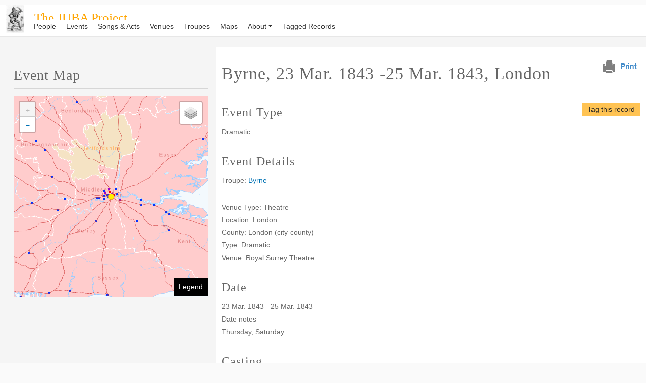

--- FILE ---
content_type: text/html; charset=UTF-8
request_url: https://library2.utm.utoronto.ca/otra/minstrels/content/byrne-23-mar-1843-25-mar-1843-london
body_size: 8838
content:
<!DOCTYPE html>
<html lang="en" dir="ltr" style="--bs-primary:#000000;--bb-primary-dark:#000000;--bb-primary-light:#fff;--bs-primary-rgb:0, 0, 0;--bs-secondary:#E5E5E5;--bb-secondary-dark:#c3c3c3;--bs-secondary-rgb:229, 229, 229;--bs-link-color:#000000;--bs-link-hover-color:#000000;--bs-body-color:gray-800;--bs-body-bg:white;--bb-h1-color:base;--bb-h2-color:primary;--bb-h3-color:primary;">
  <head>
    <meta charset="utf-8" />
<link rel="canonical" href="https://library2.utm.utoronto.ca/otra/minstrels/content/byrne-23-mar-1843-25-mar-1843-london" />
<meta name="Generator" content="Drupal 10 (https://www.drupal.org)" />
<meta name="MobileOptimized" content="width" />
<meta name="HandheldFriendly" content="true" />
<meta name="viewport" content="width=device-width, initial-scale=1, shrink-to-fit=no" />
<meta http-equiv="x-ua-compatible" content="ie=edge" />
<link rel="icon" href="/otra/minstrels/themes/custom/otra_barrio/juba-logo.jpeg" type="image/jpeg" />

    <title>Byrne, 23 Mar. 1843 -25 Mar. 1843, London | The JUBA Project</title>
    <link rel="stylesheet" media="all" href="/otra/minstrels/core/misc/components/progress.module.css?soqxlh" />
<link rel="stylesheet" media="all" href="/otra/minstrels/core/misc/components/ajax-progress.module.css?soqxlh" />
<link rel="stylesheet" media="all" href="/otra/minstrels/core/modules/system/css/components/align.module.css?soqxlh" />
<link rel="stylesheet" media="all" href="/otra/minstrels/core/modules/system/css/components/fieldgroup.module.css?soqxlh" />
<link rel="stylesheet" media="all" href="/otra/minstrels/core/modules/system/css/components/container-inline.module.css?soqxlh" />
<link rel="stylesheet" media="all" href="/otra/minstrels/core/modules/system/css/components/clearfix.module.css?soqxlh" />
<link rel="stylesheet" media="all" href="/otra/minstrels/core/modules/system/css/components/details.module.css?soqxlh" />
<link rel="stylesheet" media="all" href="/otra/minstrels/core/modules/system/css/components/hidden.module.css?soqxlh" />
<link rel="stylesheet" media="all" href="/otra/minstrels/core/modules/system/css/components/item-list.module.css?soqxlh" />
<link rel="stylesheet" media="all" href="/otra/minstrels/core/modules/system/css/components/js.module.css?soqxlh" />
<link rel="stylesheet" media="all" href="/otra/minstrels/core/modules/system/css/components/nowrap.module.css?soqxlh" />
<link rel="stylesheet" media="all" href="/otra/minstrels/core/modules/system/css/components/position-container.module.css?soqxlh" />
<link rel="stylesheet" media="all" href="/otra/minstrels/core/modules/system/css/components/reset-appearance.module.css?soqxlh" />
<link rel="stylesheet" media="all" href="/otra/minstrels/core/modules/system/css/components/resize.module.css?soqxlh" />
<link rel="stylesheet" media="all" href="/otra/minstrels/core/modules/system/css/components/system-status-counter.css?soqxlh" />
<link rel="stylesheet" media="all" href="/otra/minstrels/core/modules/system/css/components/system-status-report-counters.css?soqxlh" />
<link rel="stylesheet" media="all" href="/otra/minstrels/core/modules/system/css/components/system-status-report-general-info.css?soqxlh" />
<link rel="stylesheet" media="all" href="/otra/minstrels/core/modules/system/css/components/tablesort.module.css?soqxlh" />
<link rel="stylesheet" media="all" href="/otra/minstrels/core/../themes/contrib/bootstrap_barrio/components/menu_main/menu_main.css?soqxlh" />
<link rel="stylesheet" media="all" href="/otra/minstrels/modules/contrib/leaflet/css/leaflet_general.css?soqxlh" />
<link rel="stylesheet" media="all" href="/otra/minstrels/modules/contrib/leaflet/js/leaflet/dist/leaflet.css?soqxlh" />
<link rel="stylesheet" media="all" href="/otra/minstrels/core/modules/views/css/views.module.css?soqxlh" />
<link rel="stylesheet" media="all" href="/otra/minstrels/modules/contrib/flag/css/flag-link.css?soqxlh" />
<link rel="stylesheet" media="all" href="/otra/minstrels/modules/contrib/flag/css/flag-link-ajax.css?soqxlh" />
<link rel="stylesheet" media="all" href="/otra/minstrels/core/modules/layout_discovery/layouts/onecol/onecol.css?soqxlh" />
<link rel="stylesheet" media="all" href="/otra/minstrels/modules/contrib/msl/css/style.css?soqxlh" />
<link rel="stylesheet" media="all" href="/otra/minstrels/themes/custom/otra_barrio/css/otra-map.css?33e2ww=&amp;soqxlh" />
<link rel="stylesheet" media="all" href="/otra/minstrels/themes/contrib/bootstrap_barrio/css/components/variables.css?soqxlh" />
<link rel="stylesheet" media="all" href="/otra/minstrels/themes/custom/otra_barrio/css/style.css?dww33kjkkju=&amp;soqxlh" />
<link rel="stylesheet" media="all" href="/otra/minstrels/themes/contrib/bootstrap_barrio/css/components/user.css?soqxlh" />
<link rel="stylesheet" media="all" href="/otra/minstrels/themes/contrib/bootstrap_barrio/css/components/progress.css?soqxlh" />
<link rel="stylesheet" media="all" href="/otra/minstrels/themes/contrib/bootstrap_barrio/css/components/node.css?soqxlh" />
<link rel="stylesheet" media="all" href="//use.fontawesome.com/releases/v5.13.0/css/all.css" />
<link rel="stylesheet" media="all" href="/otra/minstrels/themes/contrib/bootstrap_barrio/css/components/affix.css?soqxlh" />
<link rel="stylesheet" media="all" href="/otra/minstrels/themes/contrib/bootstrap_barrio/css/components/book.css?soqxlh" />
<link rel="stylesheet" media="all" href="/otra/minstrels/themes/contrib/bootstrap_barrio/css/components/contextual.css?soqxlh" />
<link rel="stylesheet" media="all" href="/otra/minstrels/themes/contrib/bootstrap_barrio/css/components/feed-icon.css?soqxlh" />
<link rel="stylesheet" media="all" href="/otra/minstrels/themes/contrib/bootstrap_barrio/css/components/field.css?soqxlh" />
<link rel="stylesheet" media="all" href="/otra/minstrels/themes/contrib/bootstrap_barrio/css/components/header.css?soqxlh" />
<link rel="stylesheet" media="all" href="/otra/minstrels/themes/contrib/bootstrap_barrio/css/components/help.css?soqxlh" />
<link rel="stylesheet" media="all" href="/otra/minstrels/themes/contrib/bootstrap_barrio/css/components/icons.css?soqxlh" />
<link rel="stylesheet" media="all" href="/otra/minstrels/themes/contrib/bootstrap_barrio/css/components/image-button.css?soqxlh" />
<link rel="stylesheet" media="all" href="/otra/minstrels/themes/contrib/bootstrap_barrio/css/components/item-list.css?soqxlh" />
<link rel="stylesheet" media="all" href="/otra/minstrels/themes/contrib/bootstrap_barrio/css/components/list-group.css?soqxlh" />
<link rel="stylesheet" media="all" href="/otra/minstrels/themes/contrib/bootstrap_barrio/css/components/media.css?soqxlh" />
<link rel="stylesheet" media="all" href="/otra/minstrels/themes/contrib/bootstrap_barrio/css/components/page.css?soqxlh" />
<link rel="stylesheet" media="all" href="/otra/minstrels/themes/contrib/bootstrap_barrio/css/components/search-form.css?soqxlh" />
<link rel="stylesheet" media="all" href="/otra/minstrels/themes/contrib/bootstrap_barrio/css/components/shortcut.css?soqxlh" />
<link rel="stylesheet" media="all" href="/otra/minstrels/themes/contrib/bootstrap_barrio/css/components/sidebar.css?soqxlh" />
<link rel="stylesheet" media="all" href="/otra/minstrels/themes/contrib/bootstrap_barrio/css/components/site-footer.css?soqxlh" />
<link rel="stylesheet" media="all" href="/otra/minstrels/themes/contrib/bootstrap_barrio/css/components/skip-link.css?soqxlh" />
<link rel="stylesheet" media="all" href="/otra/minstrels/themes/contrib/bootstrap_barrio/css/components/table.css?soqxlh" />
<link rel="stylesheet" media="all" href="/otra/minstrels/themes/contrib/bootstrap_barrio/css/components/tabledrag.css?soqxlh" />
<link rel="stylesheet" media="all" href="/otra/minstrels/themes/contrib/bootstrap_barrio/css/components/tableselect.css?soqxlh" />
<link rel="stylesheet" media="all" href="/otra/minstrels/themes/contrib/bootstrap_barrio/css/components/tablesort-indicator.css?soqxlh" />
<link rel="stylesheet" media="all" href="/otra/minstrels/themes/contrib/bootstrap_barrio/css/components/ui.widget.css?soqxlh" />
<link rel="stylesheet" media="all" href="/otra/minstrels/themes/contrib/bootstrap_barrio/css/components/tabs.css?soqxlh" />
<link rel="stylesheet" media="all" href="/otra/minstrels/themes/contrib/bootstrap_barrio/css/components/toolbar.css?soqxlh" />
<link rel="stylesheet" media="all" href="/otra/minstrels/themes/contrib/bootstrap_barrio/css/components/vertical-tabs.css?soqxlh" />
<link rel="stylesheet" media="all" href="/otra/minstrels/themes/contrib/bootstrap_barrio/css/components/views.css?soqxlh" />
<link rel="stylesheet" media="all" href="/otra/minstrels/themes/contrib/bootstrap_barrio/css/components/webform.css?soqxlh" />
<link rel="stylesheet" media="all" href="/otra/minstrels/themes/contrib/bootstrap_barrio/css/components/ui-dialog.css?soqxlh" />
<link rel="stylesheet" media="all" href="/otra/minstrels/themes/contrib/bootstrap_barrio/css/components/img-fluid.css?soqxlh" />
<link rel="stylesheet" media="all" href="/otra/minstrels/themes/contrib/bootstrap_barrio/css/components/sidebar-collapse.css?soqxlh" />
<link rel="stylesheet" media="all" href="//cdn.jsdelivr.net/npm/bootstrap@5.2.0/dist/css/bootstrap.min.css" />
<link rel="stylesheet" media="all" href="/otra/minstrels/themes/custom/otra_barrio/css/colors.css?soqxlh" />
<link rel="stylesheet" media="all" href="/otra/minstrels/themes/custom/otra_barrio/css/img-hover.css?soqxlh" />
<link rel="stylesheet" media="all" href="/otra/minstrels/themes/custom/otra_barrio/css/otra-main.css?soqxlh" />
<link rel="stylesheet" media="all" href="/otra/minstrels/themes/contrib/bootstrap_barrio/css/colors/colors.css?soqxlh" />
<link rel="stylesheet" media="print" href="/otra/minstrels/themes/contrib/bootstrap_barrio/css/print.css?soqxlh" />
<link rel="stylesheet" media="all" href="/otra/minstrels/themes/contrib/bootstrap_barrio/css/components/navigation.css?soqxlh" />
<link rel="stylesheet" media="all" href="/otra/minstrels/sites/library2.utm.utoronto.ca.otra.minstrels/files/asset_injector/css/sitename-905dd9705693b439758f700c6c851dc4.css?soqxlh" />

    <script type="application/json" data-drupal-selector="drupal-settings-json">{"path":{"baseUrl":"\/otra\/minstrels\/","pathPrefix":"","currentPath":"node\/489567","currentPathIsAdmin":false,"isFront":false,"currentLanguage":"en"},"pluralDelimiter":"\u0003","suppressDeprecationErrors":true,"ajaxPageState":{"libraries":"[base64]","theme":"otra_barrio","theme_token":null},"ajaxTrustedUrl":[],"gtag":{"tagId":"G-T01FQBDHHR","consentMode":true,"otherIds":[""],"events":[],"additionalConfigInfo":[]},"colorbox":{"opacity":"0.85","current":"{current} of {total}","previous":"\u00ab Prev","next":"Next \u00bb","close":"Close","maxWidth":"98%","maxHeight":"98%","fixed":true,"mobiledetect":true,"mobiledevicewidth":"480px"},"views":{"ajax_path":"\/otra\/minstrels\/views\/ajax","ajaxViews":{"views_dom_id:f42980d723c39b3c6a34941798008544c9ea2a33de8091756367d3ebe9b509d4":{"view_name":"bibliography_all","view_display_id":"block_5","view_args":"489567","view_path":"\/node\/489567","view_base_path":"bibliography\/all","view_dom_id":"f42980d723c39b3c6a34941798008544c9ea2a33de8091756367d3ebe9b509d4","pager_element":0},"views_dom_id:53306c5d232c5e9dd77833889897ad064d4796a3d5cdeb2c4ed4f14f4daa03d2":{"view_name":"event_list","view_display_id":"block_6","view_args":"489567","view_path":"\/node\/489567","view_base_path":"event-list","view_dom_id":"53306c5d232c5e9dd77833889897ad064d4796a3d5cdeb2c4ed4f14f4daa03d2","pager_element":0},"views_dom_id:8bf47e3db72966b4e24f2de80d0008ffdde3830ff8b4b395fa1ea587dd77b1b7":{"view_name":"event_list","view_display_id":"block_4","view_args":"489567","view_path":"\/node\/489567","view_base_path":"event-list","view_dom_id":"8bf47e3db72966b4e24f2de80d0008ffdde3830ff8b4b395fa1ea587dd77b1b7","pager_element":0},"views_dom_id:6e3d9e45321835c9c80bdbacf4258124ab615ffa2bca96bdb27a3aafdf1d69bb":{"view_name":"event_list","view_display_id":"block_5","view_args":"489567","view_path":"\/node\/489567","view_base_path":"event-list","view_dom_id":"6e3d9e45321835c9c80bdbacf4258124ab615ffa2bca96bdb27a3aafdf1d69bb","pager_element":0},"views_dom_id:7c4284959c10fbc932f6c4351881630a0cd8ef7bf8f20747a0d3c90c8f397656":{"view_name":"event_list","view_display_id":"block_2","view_args":"489567","view_path":"\/node\/489567","view_base_path":"event-list","view_dom_id":"7c4284959c10fbc932f6c4351881630a0cd8ef7bf8f20747a0d3c90c8f397656","pager_element":0},"views_dom_id:de797cb5ef4800c2eca2608808059e386d8f075dc44c2fb08096b172cee12cdc":{"view_name":"event_list","view_display_id":"block_1","view_args":"489567","view_path":"\/node\/489567","view_base_path":"event-list","view_dom_id":"de797cb5ef4800c2eca2608808059e386d8f075dc44c2fb08096b172cee12cdc","pager_element":0},"views_dom_id:2f84630bdf47b587e9963be3e5b23b174d658f498dac04f4503d337750ec6f03":{"view_name":"event_list","view_display_id":"block_3","view_args":"489567","view_path":"\/node\/489567","view_base_path":"event-list","view_dom_id":"2f84630bdf47b587e9963be3e5b23b174d658f498dac04f4503d337750ec6f03","pager_element":0}}},"leaflet":{"leaflet-map-view-event-list-block-3--2":{"mapid":"leaflet-map-view-event-list-block-3--2","map":{"label":"FIlm Map","description":"","settings":{"dragging":true,"touchZoom":true,"scrollWheelZoom":true,"doubleClickZoom":true,"zoomControl":true,"attributionControl":false,"trackResize":true,"fadeAnimation":true,"zoomAnimation":true,"closePopupOnClick":true,"layerControl":true,"map_position_force":false,"zoom":4,"zoomFiner":0,"minZoom":0,"maxZoom":8,"zoomControlPosition":"topleft","center":{"lat":56.121060430261,"lon":-2.197265646166},"path":"{\u0022color\u0022:\u0022#3388ff\u0022,\u0022opacity\u0022:\u00221.0\u0022,\u0022stroke\u0022:true,\u0022weight\u0022:3,\u0022fill\u0022:\u0022depends\u0022,\u0022fillColor\u0022:\u0022*\u0022,\u0022fillOpacity\u0022:\u00220.2\u0022,\u0022radius\u0022:\u00226\u0022}","leaflet_markercluster":{"control":false,"options":"{\u0022spiderfyOnMaxZoom\u0022:true,\u0022showCoverageOnHover\u0022:true,\u0022removeOutsideVisibleBounds\u0022:false}","excluded":"0","include_path":false},"fullscreen":{"control":false,"options":"{\u0022position\u0022:\u0022topleft\u0022,\u0022pseudoFullscreen\u0022:false}"},"gestureHandling":false,"reset_map":{"control":false,"options":"{\u0022position\u0022:\u0022topleft\u0022,\u0022title\u0022:\u0022Reset View\u0022}"},"map_scale":{"control":false,"options":"{\u0022position\u0022:\u0022bottomright\u0022,\u0022maxWidth\u0022:100,\u0022metric\u0022:true,\u0022imperial\u0022:false,\u0022updateWhenIdle\u0022:false}"},"locate":{"control":false,"options":"{\u0022position\u0022:\u0022topright\u0022,\u0022setView\u0022:\u0022untilPanOrZoom\u0022,\u0022returnToPrevBounds\u0022:true,\u0022keepCurrentZoomLevel\u0022:true,\u0022strings\u0022:{\u0022title\u0022:\u0022Locate my position\u0022}}","automatic":false},"fitbounds_options":"{\u0022padding\u0022:[0,0]}","geocoder":{"control":false,"settings":{"autocomplete":{"placeholder":"Search Address","title":"Search an Address on the Map"},"position":"topright","input_size":20,"providers":[],"min_terms":4,"delay":800,"zoom":16,"popup":false,"options":""}},"map_lazy_load":{"lazy_load":false}},"layers":{"Minstrels coverage by county":{"urlTemplate":"https:\/\/library2.utm.utoronto.ca\/tileserver\/JUBA_gis_counties_base\/{z}\/{x}\/{y}.png","options":{"urlTemplate":"https:\/\/library2.utm.utoronto.ca\/tileserver\/JUBA_gis_counties_base\/{z}\/{x}\/{y}.png","attribution":"","minZoom":6,"maxZoom":15,"opacity":1,"subdomains":"","errorTileUrl":"","zoomOffset":0,"tms":false,"zoomReverse":false,"detectRetina":true,"layer_type":"base"},"type":"tilelayer","layer_type":"base"},"Relief map":{"urlTemplate":"https:\/\/library2.utm.utoronto.ca\/tileserver\/REED_gis_relief\/{z}\/{x}\/{y}.png","options":{"urlTemplate":"https:\/\/library2.utm.utoronto.ca\/tileserver\/REED_gis_relief\/{z}\/{x}\/{y}.png","attribution":"","minZoom":0,"maxZoom":18,"opacity":1,"subdomains":"","errorTileUrl":"","zoomOffset":0,"tms":false,"zoomReverse":false,"detectRetina":false,"layer_type":"base"},"type":"tilelayer","layer_type":"base"},"OpenStreetMap (Mapnik)":{"urlTemplate":"\/\/{s}.tile.openstreetmap.org\/{z}\/{x}\/{y}.png","options":{"maxZoom":19,"attribution":"\u0026copy; \u003Ca href=\u0022https:\/\/www.openstreetmap.org\/copyright\u0022 rel=\u0022noopener noreferrer\u0022\u003EOpenStreetMap\u003C\/a\u003E contributors"}},"All venues":{"urlTemplate":"https:\/\/library2.utm.utoronto.ca\/tileserver\/JUBA_gis_pcode123\/{z}\/{x}\/{y}.png","options":{"urlTemplate":"https:\/\/library2.utm.utoronto.ca\/tileserver\/JUBA_gis_pcode123\/{z}\/{x}\/{y}.png","attribution":"","minZoom":0,"maxZoom":18,"opacity":1,"subdomains":"","errorTileUrl":"","zoomOffset":0,"tms":false,"zoomReverse":false,"detectRetina":false,"layer_type":"overlay"},"type":"tilelayer","layer_type":"overlay","layer_hidden":false},"Main travel routes ca 1850":{"urlTemplate":"https:\/\/library2.utm.utoronto.ca\/tileserver\/JUBA_gis_roads\/{z}\/{x}\/{y}.png","options":{"urlTemplate":"https:\/\/library2.utm.utoronto.ca\/tileserver\/JUBA_gis_roads\/{z}\/{x}\/{y}.png","attribution":"","minZoom":0,"maxZoom":18,"opacity":1,"subdomains":"","errorTileUrl":"","zoomOffset":0,"tms":false,"zoomReverse":false,"detectRetina":false,"layer_type":"overlay"},"type":"tilelayer","layer_type":"overlay","layer_hidden":false},"JUBA_gis_pcode456":{"urlTemplate":"https:\/\/library2.utm.utoronto.ca\/tileserver\/JUBA_gis_pcode456\/{z}\/{x}\/{y}.png","options":{"urlTemplate":"https:\/\/library2.utm.utoronto.ca\/tileserver\/JUBA_gis_pcode456\/{z}\/{x}\/{y}.png","attribution":"","minZoom":0,"maxZoom":18,"opacity":1,"subdomains":"","errorTileUrl":"","zoomOffset":0,"tms":false,"zoomReverse":false,"detectRetina":false,"layer_type":"overlay"},"type":"tilelayer","layer_type":"overlay","layer_hidden":false}},"leaflet_layers":true,"id":"leaflet-map-view-event-list-block-3--2","geofield_cardinality":-1},"features":[{"type":"point","lat":51.498898995743,"lon":-0.10514298723962,"entity_id":"489567","weight":0,"popup":{"value":"Byrne, 23 Mar. 1843 -25 Mar. 1843, London","options":"{\u0022maxWidth\u0022:\u0022300\u0022,\u0022minWidth\u0022:\u002250\u0022,\u0022autoPan\u0022:true}"},"icon":{"iconType":"circle_marker","iconUrl":"","shadowUrl":"","className":"","iconSize":{"x":"","y":""},"iconAnchor":{"x":"","y":""},"shadowSize":{"x":"","y":""},"shadowAnchor":{"x":"","y":""},"popupAnchor":{"x":"","y":""},"html":"\u003Cdiv\u003E\u003C\/div\u003E","html_class":"leaflet-map-divicon","circle_marker_options":"{\u0022radius\u0022:6,\u0022color\u0022:\u0022#DC853D\u0022,\u0022fillColor\u0022:\u0022#FFF100\u0022,\u0022fillOpacity\u0022:1,\u0022stroke\u0022:true,\u0022weight\u0022:1,\u0022interactive\u0022:true}"}}]}},"user":{"uid":0,"permissionsHash":"9f14a48ead4791afbcf920f81066df787b119d0ad4c82de0f2a5a71e40d347aa"}}</script>
<script src="/otra/minstrels/core/misc/drupalSettingsLoader.js?v=10.4.0"></script>
<script src="/otra/minstrels/modules/contrib/google_tag/js/gtag.js?soqxlh"></script>

  </head>
  <body class="layout-one-sidebar layout-sidebar-first page-node-489567 minstrels node hello path-node node--type-event">
    <a href="#main-content" class="visually-hidden-focusable">
      Skip to main content
    </a>
    
      <div class="dialog-off-canvas-main-canvas" data-off-canvas-main-canvas>
    
<div id="page-wrapper">
  <div id="page">
    <header id="header" class="header" role="banner" aria-label="Site header">
                               
                         <div class="container-fluid">
                 

  <div id="logo_area" class="justify-content-center">
  <div id="logo_img_area">
    <a href="/otra/minstrels/" title="Home"><img src="/otra/minstrels/themes/custom/otra_barrio/juba-logo.jpeg" alt="Home" class="img-fluid d-inline-block align-top" /></a>
    </div>

  <div id="name_slogan">
  <h1 id="site-name">
  <a href="/otra/minstrels/" title="Home">

  The JUBA Project
  </a>

      <div class="align-top site-name-slogan">
  Early Blackface Minstrelsy in Britain 1842-1852
  </div>
    </h1>
  </div>
  </div>





             </div>
              <div class="container-fluid container-nav">
                          
            <nav class="navbar bg-light navbar-expand-sm" id="navbar-main">

            

                              <button class="navbar-toggler collapsed" type="button" data-bs-toggle="collapse" data-bs-target="#CollapsingNavbar" aria-controls="CollapsingNavbar" aria-expanded="false" aria-label="Toggle navigation"><span class="navbar-toggler-icon"></span></button>
              <!--  <div class="collapse navbar-collapse justify-content-end" id="CollapsingNavbar">-->

                               <div class="collapse navbar-collapse justify-content-start" id="CollapsingNavbar">
               
                   
                                      <nav role="navigation" aria-labelledby="navbar-top-menu" id="navbar-top" class="nav navbar navbar-expand-lg navbar-lightbg- block block-menu navigation menu--main">
            
  <h2 class="visually-hidden" id="navbar-top-menu">Main navigation</h2>
  

        
              <ul class="clearfix nav navbar-nav" data-component-id="bootstrap_barrio:menu_main">
                    <li class="nav-item">
                          <a href="/otra/minstrels/patrons-list" class="nav-link nav-link--otra-minstrels-patrons-list" data-drupal-link-system-path="patrons-list">People</a>
              </li>
                <li class="nav-item">
                          <a href="/otra/minstrels/event-list" class="nav-link nav-link--otra-minstrels-event-list" data-drupal-link-system-path="event-list">Events</a>
              </li>
                <li class="nav-item">
                          <a href="/otra/minstrels/songs-acts" class="nav-link nav-link--otra-minstrels-songs-acts" data-drupal-link-system-path="songs-acts">Songs &amp; Acts</a>
              </li>
                <li class="nav-item">
                          <a href="/otra/minstrels/venue-list" class="nav-link nav-link--otra-minstrels-venue-list" data-drupal-link-system-path="venue-list">Venues</a>
              </li>
                <li class="nav-item">
                          <a href="/otra/minstrels/troupe-list" class="nav-link nav-link--otra-minstrels-troupe-list" data-drupal-link-system-path="troupe-list">Troupes</a>
              </li>
                <li class="nav-item">
                          <a href="/otra/minstrels/content/maps" class="nav-link nav-link--otra-minstrels-content-maps" data-drupal-link-system-path="node/485690">Maps</a>
              </li>
                <li class="nav-item menu-item--expanded dropdown">
                          <a href="/otra/minstrels/content/about" class="nav-link dropdown-toggle nav-link--otra-minstrels-content-about" data-bs-toggle="dropdown" aria-expanded="false" aria-haspopup="true" data-drupal-link-system-path="node/243673">About</a>
                        <ul class="dropdown-menu">
                    <li class="dropdown-item menu-item--expanded dropdown">
                          <a href="https://library2.utm.utoronto.ca/otra" class="dropdown-toggle nav-link-https--library2utmutorontoca-otra" data-bs-toggle="dropdown" aria-expanded="false" aria-haspopup="true">OTRA</a>
                        <ul class="dropdown-menu">
                    <li class="dropdown-item">
                          <a href="https://library2.utm.utoronto.ca/otra/usfilmcanada" class="nav-link-https--library2utmutorontoca-otra-usfilmcanada">American Popular Film in Canada</a>
              </li>
                <li class="dropdown-item">
                          <a href="https://library2.utm.utoronto.ca/otra/canadawest" class="nav-link-https--library2utmutorontoca-otra-canadawest">Canada West: Fringes of Show Business</a>
              </li>
                <li class="dropdown-item">
                          <a href="https://library2.utm.utoronto.ca/otra/reed" class="nav-link-https--library2utmutorontoca-otra-reed">REED Patrons and Performances</a>
              </li>
                <li class="dropdown-item">
                          <a href="https://library2.utm.utoronto.ca/otra/minstrels" class="nav-link-https--library2utmutorontoca-otra-minstrels">The JUBA Project</a>
              </li>
        </ul>
  
              </li>
                <li class="dropdown-item">
                          <a href="/otra/minstrels/content/about" class="nav-link--otra-minstrels-content-about" data-drupal-link-system-path="node/243673">About</a>
              </li>
                <li class="dropdown-item">
                          <a href="/otra/minstrels/content/bibliography" class="nav-link--otra-minstrels-content-bibliography" data-drupal-link-system-path="node/485692">Bibliography</a>
              </li>
                <li class="dropdown-item">
                          <a href="/otra/minstrels/content/sources-evidence" class="nav-link--otra-minstrels-content-sources-evidence" data-drupal-link-system-path="node/244951">Sources of Evidence</a>
              </li>
                <li class="dropdown-item">
                          <a href="/otra/minstrels/content/present-data-coverage" class="nav-link--otra-minstrels-content-present-data-coverage" data-drupal-link-system-path="node/244952">Present Data Coverage</a>
              </li>
                <li class="dropdown-item">
                          <a href="/otra/minstrels/content/development-team" class="nav-link--otra-minstrels-content-development-team" data-drupal-link-system-path="node/244953">Development Team</a>
              </li>
                <li class="dropdown-item">
                          <a href="/otra/minstrels/content/credits-and-sponsors" class="nav-link--otra-minstrels-content-credits-and-sponsors" data-drupal-link-system-path="node/246350">Credits and Sponsors</a>
              </li>
        </ul>
  
              </li>
                <li class="nav-item">
                          <a href="/otra/minstrels/tagged-records" class="nav-link nav-link--otra-minstrels-tagged-records" data-drupal-link-system-path="tagged-records">Tagged Records</a>
              </li>
        </ul>
  



  </nav>


                                                    </div>
                                            <button class="navbar-toggler navbar-toggler-left collapsed" type="button" data-bs-toggle="collapse" data-bs-target="#CollapsingLeft" aria-controls="CollapsingLeft" aria-expanded="false" aria-label="Toggle navigation"></button>
                          </div>
          </nav>
                  </header>
            <div id="main-wrapper" class="layout-main-wrapper clearfix">
              <div id="main" class="container-fluid">
          
          <div class="row row-offcanvas row-offcanvas-left clearfix">
              <main class="main-content col order-last sidebar-offcanvas" id="content" role="main">
                <section class="section">
                <div class="align-items-end print" style="float:right;"><img src="/otra/sites/default/files/print.png" style="padding:5px;"/><span class="print-btn"><button data-print-element-id="block-bootstrap-reed-system-main">Print</button>
</span></div>
                  <a href="#main-content" id="main-content" tabindex="-1"></a>
                    <div data-drupal-messages-fallback class="hidden"></div>
<div id="block-otra-barrio-page-title" class="block block-core block-page-title-block">
  
    
      <div class="content">
      
  <h1 class="title"><span class="field field--name-title field--type-string field--label-hidden">Byrne, 23 Mar. 1843 -25 Mar. 1843, London</span>
</h1>


    </div>
  </div>
<div id="block-bootstrap-minstrel-system-main" class="block block-system block-system-main-block">
  
    
      <div class="content">
      

<article data-history-node-id="489567" class="node node--type-event node--view-mode-full clearfix">
  <header>
    
        
      </header>
  <div class="node__content clearfix">
      <div class="layout layout--onecol">
    <div  class="layout__region layout__region--content">
      <div class="block block-layout-builder block-extra-field-blocknodeeventflag-tag">
  
    
      <div class="content">
      <div class="flag flag-tag js-flag-tag-489567 action-flag"><a title="" href="/otra/minstrels/flag/flag/tag/489567?destination=/otra/minstrels/content/byrne-23-mar-1843-25-mar-1843-london&amp;token=SYQD_a07aWf2uolr0gp3y0s6ZqVayX7f8oIjZBdYf5U" class="use-ajax" rel="nofollow">Tag this record</a></div>
    </div>
  </div>
<div class="block block-layout-builder block-field-blocknodeeventfield-event-type-taxonomy">
  
      <h2>Event Type</h2>
    
      <div class="content">
      
      <div class="field field--name-field-event-type-taxonomy field--type-entity-reference field--label-hidden field__items">
              <div class="field__item">Dramatic</div>
          </div>
  
    </div>
  </div>
<div class="views-element-container block block-views block-views-blockevent-list-block-1">
  
      <h2>Event Details</h2>
    
      <div class="content">
      <div><div class="view view-event-list view-id-event_list view-display-id-block_1 js-view-dom-id-de797cb5ef4800c2eca2608808059e386d8f075dc44c2fb08096b172cee12cdc">
  
    
      
      <div class="view-content row">
          <div class="views-row">
    <div class="views-field views-field-title"><span class="views-label views-label-title">Troupe: </span><span class="field-content"><a href="/otra/minstrels/content/byrne-0" hreflang="und">Byrne</a></span></div>
  </div>

    </div>
  
          </div>
</div>

    </div>
  </div>
<div class="views-element-container block block-views block-views-blockevent-list-block-2">
  
    
      <div class="content">
      <div><div class="view view-event-list view-id-event_list view-display-id-block_2 js-view-dom-id-7c4284959c10fbc932f6c4351881630a0cd8ef7bf8f20747a0d3c90c8f397656">
  
    
      
      <div class="view-content row">
          <div class="views-row">
    <span class="views-field views-field-field-auspices"><span class="views-label views-label-field-auspices">Venue Type: </span><span class="field-content">Theatre</span></span><br /><span class="views-field views-field-field-region"><span class="views-label views-label-field-region">Location: </span><span class="field-content">London</span></span><br /><span class="views-field views-field-field-county"><span class="views-label views-label-field-county">County: </span><span class="field-content">London (city-county)</span></span><br /><span class="views-field views-field-field-event-type-taxonomy"><span class="views-label views-label-field-event-type-taxonomy">Type: </span><span class="field-content">Dramatic</span></span><br /><span class="views-field views-field-field-venuelist"><span class="views-label views-label-field-venuelist">Venue: </span><span class="field-content">Royal Surrey Theatre</span></span>
  </div>

    </div>
  
          </div>
</div>

    </div>
  </div>
<div class="views-element-container block block-views block-views-blockevent-list-block-5">
  
      <h2>Date</h2>
    
      <div class="content">
      <div><div class="view view-event-list view-id-event_list view-display-id-block_5 js-view-dom-id-6e3d9e45321835c9c80bdbacf4258124ab615ffa2bca96bdb27a3aafdf1d69bb">
  
    
      
      <div class="view-content row">
          <div class="views-row">
    <div class="views-field views-field-nothing"><span class="field-content"><time datetime="1843-03-23T12:00:00Z" class="datetime">23 Mar. 1843</time>
 - <time datetime="1843-03-25T12:00:00Z" class="datetime">25 Mar. 1843</time>
</span></div><div class="views-field views-field-field-event-date-memo"><span class="views-label views-label-field-event-date-memo">Date notes</span><div class="field-content">Thursday, Saturday<br />
		</div></div>
  </div>

    </div>
  
      
          </div>
</div>

    </div>
  </div>
<div class="views-element-container block block-views block-views-blockevent-list-block-4">
  
      <h2>Casting</h2>
    
      <div class="content">
      <div><div class="view view-event-list view-id-event_list view-display-id-block_4 js-view-dom-id-8bf47e3db72966b4e24f2de80d0008ffdde3830ff8b4b395fa1ea587dd77b1b7">
  
    
      
      <div class="view-content row">
          <div class="views-row">
    <div class="views-field views-field-nothing"><span class="field-content"><a href="/otra/minstrels/content/byrne-0" hreflang="und">Byrne</a></span></div>
  </div>

    </div>
  
          </div>
</div>

    </div>
  </div>
<div class="views-element-container block block-views block-views-blockevent-list-block-6">
  
      <h2>Event Program</h2>
    
      <div class="content">
      <div><div class="view view-event-list view-id-event_list view-display-id-block_6 js-view-dom-id-53306c5d232c5e9dd77833889897ad064d4796a3d5cdeb2c4ed4f14f4daa03d2">
  
    
      <div class="view-header">
      Displaying 1 - 2 of 2
    </div>
      
      <div class="view-content row">
      <table class="table cols-7">
        <thead>
      <tr>
                                                  <th id="view-field-itemtitle-table-column" class="views-field views-field-field-itemtitle" scope="col">Title</th>
                                                  <th class="views-field views-field-field-troupename" scope="col"></th>
                                                  <th class="views-field views-field-field-lastname" scope="col"></th>
                                                  <th id="view-nothing-table-column" class="views-field views-field-nothing" scope="col">Performed Person / Troupe</th>
                                                  <th id="view-field-item-notes-table-column" class="views-field views-field-field-item-notes" scope="col">Notes</th>
                                                  <th id="view-field-mode-of-performance-table-column" class="views-field views-field-field-mode-of-performance" scope="col">Type</th>
                                                  <th class="views-field views-field-edit-node" scope="col"></th>
              </tr>
          </thead>
    <tbody>
          <tr>
                                                                                                        <td headers="view-field-itemtitle-table-column" class="views-field views-field-field-itemtitle">Othello          </td>
                                                                                                        <td class="views-field views-field-field-troupename">          </td>
                                                                                                        <td class="views-field views-field-field-lastname">Byrne          </td>
                                                                                                        <td headers="view-nothing-table-column" class="views-field views-field-nothing">Byrne          </td>
                                                                                                        <td headers="view-field-item-notes-table-column" class="views-field views-field-field-item-notes"><br><b>Casting:</b>
<li>Othello - Mr. Byrne
<li>? - Mr. H. Hughes
<li>? - Mr. Hicks
<li>? - Mrs. R. Honner          </td>
                                                                                                        <td headers="view-field-mode-of-performance-table-column" class="views-field views-field-field-mode-of-performance">Play          </td>
                                                                                                        <td class="views-field views-field-edit-node">          </td>
              </tr>
            </tbody>
</table>

    </div>
  
      
          </div>
</div>

    </div>
  </div>
<div class="views-element-container block block-views block-views-blockbibliography-all-block-5">
  
      <h2>Bibliographic Sources<a id="bibliographic-source-patron"></a></h2>
    
      <div class="content">
      <div><div class="view view-bibliography-all view-id-bibliography_all view-display-id-block_5 js-view-dom-id-f42980d723c39b3c6a34941798008544c9ea2a33de8091756367d3ebe9b509d4">
  
    
      <div class="view-header">
      <p><a href="/otra/reed/bibliography-abbreviations">View a list of abbreviations.</a></p>

    </div>
      
      <div class="view-content row">
      <div class="item-list-2">
  
  <ul>

          <li><div class="views-field views-field-nothing"><span class="field-content">  <em>Era (London)</em>  March 19, 1843:  4:1.  </span></div><div class="views-field views-field-field-bibrecordlinknote"><div class="field-content"><div class="noteheading">Info in Record:</div><ul class="notes">  
<li>Performance Type:   
Dramatic
<li>Performers Listed: Mr. Byrne (Othello), Mr. H. Hughes, Mr. Hicks, Mrs. R. Honner. 
<li>Days & Times: "On Thursday and Saturday" 
<li>Venue Name: Davidge's Royal Surrey Theatre
<li>Other Acts on Bill: The Wet Nurse; "a new serio Ballet Pantomime, The Dog of Montargis" with Messrs. R. Honner, Harvey, Montgomery, Miss Fairbrother, Miss Sharpe. 
<li>Program Info: "Othello" 
<li>Other:
context,
ticket info,
other (surrounding events at venue)
</ul>
</div></div></li>
    
  </ul>

</div>

    </div>
  
          </div>
</div>

    </div>
  </div>

    </div>
  </div>

  </div>
</article>

    </div>
  </div>


                </section>
              </main>
                          <div class="sidebar_first sidebar col-md-4 order-first" id="sidebar_first">
                <aside class="section" role="complementary">
                    <div class="views-element-container block block-views block-views-blockevent-list-block-3" id="block-otra-barrio-views-block-event-list-block-3--2">
  
      <h2>Event Map</h2>
    
      <div class="content">
      <div><div class="view view-event-list view-id-event_list view-display-id-block_3 js-view-dom-id-2f84630bdf47b587e9963be3e5b23b174d658f498dac04f4503d337750ec6f03">
  
    
      
      <div class="view-content row">
      <div id="leaflet-map-view-event-list-block-3--2"  style="min-width: 150px; height: 400px"></div>

    </div>
  
            <div class="view-footer">
      <div id="mapLegend"><a class="legend">Legend</a><br>
<div id="popup" class="popupContainer"><img src="/otra/sites/default/files/legend-REED-patron-detail.png"></div>
</div>
<div id="layer_switcher"></div>

    </div>
    </div>
</div>

    </div>
  </div>


                </aside>
              </div>
                                  </div>
        </div>
          </div>
        <footer class="site-footer">
              <div class="container-fluid">
                                <div class="site-footer__bottom_">
                <section class="row region region-footer-fifth">
    <div id="block-otra-barrio-frontpageplaceholder" class="block-content-basic block block-block-content block-block-content1affbfd4-4525-4dd7-860c-b7c8cc17bc91">
  
    
      <div class="content">
      
            <div class="clearfix text-formatted field field--name-body field--type-text-with-summary field--label-hidden field__item"><div id="footer-block" class="row">
<div class="text-end"><h4 class="reed">JUBA Project</h4>
<a href="/otra/minstrels/contact">Share your feedback</a>
</div>
<div class="text-start">
    <h4><a href="http://its.library.utoronto.ca/projects-humanities">UTL&nbsp;Digital Scholarship</a></h4>
<p>Information Technology Services<br>130 St. George Street, 7th Floor<br>Toronto, ON<br>Canada&nbsp;M5S 1A5</p>
<p><a href="http://onesearch.library.utoronto.ca/" target="_blank"><img alt="UTL" src="https://content.library.utoronto.ca/common/css/header/UTL-logo-35px-white4.png"></a></p>

</div>
</div>
<div id="copyright" class="text-center">
<p>All contents copyright © The Exhibition &amp; Receiption of American Popular Film in Canada - 2012.</p>
</div>  </div>
      
    </div>
  </div>

  </section>

            </div>
                  </div>
          </footer>
  </div>
</div>

  </div>

    
    <script src="/otra/minstrels/core/assets/vendor/jquery/jquery.min.js?v=3.7.1"></script>
<script src="/otra/minstrels/core/assets/vendor/once/once.min.js?v=1.0.1"></script>
<script src="/otra/minstrels/core/misc/drupal.js?v=10.4.0"></script>
<script src="/otra/minstrels/core/misc/drupal.init.js?v=10.4.0"></script>
<script src="/otra/minstrels/core/assets/vendor/tabbable/index.umd.min.js?v=6.2.0"></script>
<script src="/otra/minstrels/sites/library2.utm.utoronto.ca.otra.minstrels/files/asset_injector/js/jquery_innerpages-3f2e4d39a3397d253e1750fbcdf00d01.js?soqxlh"></script>
<script src="/otra/minstrels/themes/contrib/bootstrap_barrio/js/barrio.js?v=10.4.0"></script>
<script src="/otra/minstrels/themes/contrib/bootstrap_barrio/js/sidebar-collapse.js?v=10.4.0"></script>
<script src="//cdn.jsdelivr.net/npm/bootstrap@5.2.0/dist/js/bootstrap.bundle.min.js"></script>
<script src="/otra/minstrels/modules/contrib/colorbox/js/colorbox.js?v=10.4.0"></script>
<script src="/otra/minstrels/libraries/colorbox/jquery.colorbox-min.js?v=10.4.0"></script>
<script src="/otra/minstrels/modules/contrib/colorbox_inline/js/colorbox_inline.js?soqxlh"></script>
<script src="/otra/minstrels/core/misc/progress.js?v=10.4.0"></script>
<script src="/otra/minstrels/core/assets/vendor/loadjs/loadjs.min.js?v=4.3.0"></script>
<script src="/otra/minstrels/core/misc/debounce.js?v=10.4.0"></script>
<script src="/otra/minstrels/core/misc/announce.js?v=10.4.0"></script>
<script src="/otra/minstrels/core/misc/message.js?v=10.4.0"></script>
<script src="/otra/minstrels/themes/contrib/bootstrap_barrio/js/messages.js?soqxlh"></script>
<script src="/otra/minstrels/core/misc/ajax.js?v=10.4.0"></script>
<script src="/otra/minstrels/modules/contrib/flag/js/flag-action_link_flash.js?v=10.4.0"></script>
<script src="/otra/minstrels/modules/contrib/google_tag/js/gtag.ajax.js?soqxlh"></script>
<script src="/otra/minstrels/modules/contrib/leaflet/js/leaflet/dist/leaflet.js?v=1.9.4"></script>
<script src="/otra/minstrels/modules/contrib/leaflet/js/leaflet.drupal.js?soqxlh"></script>
<script src="/otra/minstrels/themes/custom/otra_barrio/js/global.js?v=10.4.0"></script>
<script src="/otra/minstrels/modules/custom/otra_leaflet_cluster/js/otra_leaflet_cluster.js?wwu2ewoyeww=&amp;v=1.x"></script>
<script src="/otra/minstrels/modules/contrib/partial_page_print/js/printButton.js?v=10.4.0"></script>
<script src="/otra/minstrels/core/misc/jquery.form.js?v=4.3.0"></script>
<script src="/otra/minstrels/core/modules/views/js/base.js?v=10.4.0"></script>
<script src="/otra/minstrels/core/modules/views/js/ajax_view.js?v=10.4.0"></script>

  </body>
</html>


--- FILE ---
content_type: text/css
request_url: https://library2.utm.utoronto.ca/otra/minstrels/themes/contrib/bootstrap_barrio/css/components/sidebar.css?soqxlh
body_size: 269
content:
/* ------------------ Sidebar ----------------- */

.sidebar .block {
  border-style: solid;
  border-width: 1px;
  padding: 15px 15px;
  margin: 0 0 20px;
}

.sidebar h2 {
  margin: 0 0 0.5em;
  border-bottom: 1px solid #d6d6d6;
  padding-bottom: 5px;
  text-shadow: 0 1px 0 #fff;
  font-size: 1.071em;
  line-height: 1.2;
}

.sidebar .block .content {
  font-size: 0.914em;
  line-height: 1.4;
}

.sidebar tbody {
  border: none;
}

.sidebar .even,
.sidebar .odd {
  background: none;
  border-bottom: 1px solid #d6d6d6;
}

.sidebar nav .nav {
  margin: 0 -1rem;
}


--- FILE ---
content_type: text/css
request_url: https://library2.utm.utoronto.ca/otra/minstrels/themes/contrib/bootstrap_barrio/css/components/sidebar-collapse.css?soqxlh
body_size: 292
content:
/* ------------------ Sidebar ----------------- */

#sidebar_first {
  height: 100%;
  padding-right: 0;
  padding-top: 20px;
}

/* collapsed sidebar styles */
@media (max-width: 47.9em) {
  .row-offcanvas {
    position: relative;
    -webkit-transition: all 0.25s ease-out;
    -moz-transition: all 0.25s ease-out;
    transition: all 0.25s ease-out;
  }
  .row-offcanvas-right  .sidebar-offcanvas {
    right: -41.6%;
  }

  .row-offcanvas-left  .sidebar-offcanvas {
    left: -41.6%;
  }
  .row-offcanvas-right.active {
    right: 41.6%;
  }
  .row-offcanvas-left.active {
    left: 41.6%;
  }
  .sidebar-offcanvas {
    position: absolute;
    top: 0;
    width: 41.6%;
  }
  .sidebar_first {
    padding-top: 0;
  }
}


--- FILE ---
content_type: text/css
request_url: https://library2.utm.utoronto.ca/otra/minstrels/themes/custom/otra_barrio/css/img-hover.css?soqxlh
body_size: 1160
content:
/*
*
* ==========================================
* CUSTOM UTIL CLASSES
* ==========================================
*
*/

/* DEMO GENERAL ============================== */
.path-frontpage .node--type-page img{
  height: inherit !important;
}
.content img {
    max-width: inherit !important;
    /*height: inherit !important;*/
}
.hover {
  overflow: hidden;
  position: relative;
  height: 275px;
  width: 100%;
}
.front-row{
  height: 285px;
}
.hover-overlay {
  width: 100%;
  height: 100%;
  position: absolute;
  top: 0;
  left: 0;
  z-index: 90;
  transition: all 0.4s;
}

.hover img {
  position: absolute;
  top: 0;
  left: 0;
  transition: all 0.3s;
}

.hover-content {
  position: relative;
  z-index: 99;
}


/* DEMO 1 ============================== */
.hover-1 img {
  position: absolute;
  top: 0;
  left: -5%;
  transition: all 0.3s;
}

.hover-1-content {
  position: absolute;
  bottom: 0;
  left: 0;
  z-index: 99;
  transition: all 0.4s;
}

.hover-1 .hover-overlay {
 /* background: rgba(0, 0, 0, 0.5);*/
}

.hover-1-description {
  transform: translateY(0.5rem);
  transition: all 0.4s;
  opacity: 0;
}

.hover-1:hover .hover-1-content {
  bottom: 2rem;
}

.hover-1:hover .hover-1-description {
  opacity: 1;
  transform: none;
}

.hover-1:hover img {
  left: 0;
}

.hover-1:hover .hover-overlay {
  opacity: 0;
}


/* DEMO 2 ============================== */
.hover-2 .hover-overlay {
  background: linear-gradient(to top, rgba(0, 0, 0, 0.4), rgba(0, 0, 0, 0.1));
}

.hover-2-title {
  position: absolute;
  top: 50%;
  left: 0;
  text-align: center;
  width: 100%;
  z-index: 99;
  transition: all 0.3s;
}

.hover-2-description {
  width: 100%;
  position: absolute;
  bottom: 0;
  opacity: 0;
  left: 0;
  text-align: center;
  z-index: 99;
  transition: all 0.3s;
}

.hover-2:hover .hover-2-title {
  transform: translateY(-1.5rem);
}

.hover-2:hover .hover-2-description {
  bottom: 0.5rem;
  opacity: 1;
}

.hover-2:hover .hover-overlay {
  background: linear-gradient(to top, rgba(0, 0, 0, 0.9), rgba(0, 0, 0, 0.1));
}


/* DEMO 3 ============================== */
.hover-3::after {
  content: '';
  width: calc(100% - 3rem);
  height: calc(100% - 3rem);
  border: 1px solid #fff;
  position: absolute;
  top: 1.5rem;
  left: 1.5rem;
  z-index: 90;
  transition: all 0.3s;
  transform: scale(1.1);
  opacity: 0;
  display: block;
  opacity: 0;
}

.hover-3-content {
  position: absolute;
  top: 50%;
  left: 0;
  width: 100%;
  transform: translateY(-50%);
  text-align: center;
  z-index: 99;
}

.hover-3-description {
  opacity: 0;
  transform: scale(1.3);
  transition: all 0.3s;
}

.hover-3 img {
  width: 110%;
  top: 50%;
  left: 50%;
  transform: translate(-50%, -50%);
}

.hover-3 .hover-overlay {
  background: rgba(0, 0, 0, 0.2);
}

.hover-3:hover img {
  width: 100%;
}

.hover-3:hover::after {
  opacity: 1;
  transform: none;
}

.hover-3:hover .hover-3-description {
  opacity: 1;
  transform: none;
}

.hover-3:hover .hover-overlay {
  background: rgba(0, 0, 0, 0.8);
}


/* DEMO 4 ============================== */
.hover-4 img {
  width: 110%;
  top: 50%;
  left: 50%;
  transform: translate(-50%, -50%);
}

.hover-4 .hover-overlay {
  background: rgba(0, 0, 0, 0.4);
  z-index: 90;
}

.hover-4-title {
  position: absolute;
  bottom: 0;
  right: 0;
  padding: 3rem;
  z-index: 99;
}

.hover-4-description {
  position: absolute;
  top: 2rem;
  left: 2rem;
  text-align: right;
  border-right: 3px solid #fff;
  padding: 0 1rem;
  z-index: 99;
  transform: translateX(-1.5rem);
  opacity: 0;
  transition: all 0.3s;
}

@media (min-width: 992px) {
  .hover-4-description {
    width: 50%;
  }
}

.hover-4:hover img {
  width: 100%;
}

.hover-4:hover::after {
  opacity: 1;
  transform: none;
}

.hover-4:hover .hover-4-description {
  opacity: 1;
  transform: none;
}

.hover-4:hover .hover-overlay {
  background: rgba(0, 0, 0, 0.8);
}


/* DEMO 5 ============================== */
.hover-5::after {
  content: '';
  width: 100%;
  height: 10px;
  background: #515c6b;
  position: absolute;
  bottom: -10px;
  left: 0;
  display: block;
  transition: all 0.3s;
  z-index: 999;
}

.hover-5 .hover-overlay {
  /*background: rgba(0, 0, 0, 0.4);*/
}

.hover-5-title {
    position: absolute;
    bottom: 0rem;
    left: 0;
    transition: all 0.3s;
    padding: 0.5rem 1rem;
    z-index: 99;
    background: #515c6b;
    width: 100%;
    font-size: 1.3em !important;
     font-family: 'Open sans', 'Helvetica Neue', sans-serif;
     font-weight: normal;
    opacity: 0.8;
}
.canadawest .hover img{
    width: 105% !important;
    max-width: 105% !important;
}
.canadawest .hover-5-title{
  background: #957f5c !important;
  opacity: 0.9 !important;
}

.hover-5-title span {
  transition: all 0.4s;
  /*opacity: 0;*/
  color: #515c6b;
}

.hover-5:hover .hover-overlay {
 /* background: rgba(0, 0, 0, 0.8);*/
}

.hover-5:hover .hover-5-title {
  bottom: 0;
}

.hover-5:hover .hover-5-title span {
  opacity: 1;
}

.hover-5:hover::after {
  bottom: 0;
}

/*
*
* ==========================================
* FOR DEMO PURPOSES
* ==========================================
*
*/
body {
  min-height: 100vh;
  background-color: #fafafa;
}


--- FILE ---
content_type: text/javascript
request_url: https://library2.utm.utoronto.ca/otra/minstrels/modules/custom/otra_leaflet_cluster/js/otra_leaflet_cluster.js?wwu2ewoyeww=&v=1.x
body_size: 1395
content:
(function (jQuery, Drupal, drupalSettings) {
  Drupal.behaviors.customLeafletCluster = {
    attach: function (context, settings) {
      // Check if the map ID matches the specified ID
      let globalMapId;

      // Check if settings.leaflet exists and is an object
      if (settings.leaflet && typeof settings.leaflet === 'object') {
        // Get an array of keys from settings.leaflet
        let keys = Object.keys(settings.leaflet);

        // Find the object that contains the mapid property
        let mapObject = keys.find(key => settings.leaflet[key].mapid);

        // If a map object with mapid property is found, assign its mapid to globalMapId
        if (mapObject) {
          globalMapId = settings.leaflet[mapObject].mapid;
        }
      }

      console.log('globalMapId',globalMapId);

      // You can now use globalMapId outside of the conditions

      //const mapId = 'leaflet-map-view-individual-page-map-block-1--2'
      const mapId = globalMapId;

      if (jQuery('#' + mapId).length > 0) {
        // Bind to the leaflet.map event for the specified map ID
        jQuery(document).bind('leaflet.map', function(event, map, lMap) {
          // Extract base layers data from drupalSettings
          const baseLayersContainer = drupalSettings.leaflet[mapId].lMap._container;
          let baseLayers;
          for (const key in baseLayersContainer) {
            if (baseLayersContainer.hasOwnProperty(key) && baseLayersContainer[key].hasOwnProperty('leaflet')) {
              baseLayers = baseLayersContainer[key].leaflet.base_layers;
              break;
            }
          }

          // Get the div where you want to append the layer switcher
          const layerSwitcherDiv = jQuery('#layer_switcher');

          // Check if the layer switcher div already contains HTML
          if (layerSwitcherDiv.children().length === 0) {
            // Create the HTML for the layer switcher
            let layerSwitcherHTML = '<div class="layer-switcher">';

            // Add title for base layers
            layerSwitcherHTML += '<h2>Base Layers</h2>';

            // Add radio inputs for base layers
            for (const key in baseLayers) {
              if (Object.prototype.hasOwnProperty.call(baseLayers, key)) {
                const layer = baseLayers[key];
                if (typeof layer === 'object' && layer.hasOwnProperty('_url')) {
                  const checked = key === 'REED coverage by county' ? 'checked' : ''; // Check the default base layer
                  layerSwitcherHTML += '<label>';
                  layerSwitcherHTML += `<input type="radio" class="basemap" name="basemap" value="${layer._url}" ${checked}> ${key}</label><br>`;
                }
              }
            }

            // Add title for overlay layers
            layerSwitcherHTML += '<br><h2>Overlay Layers</h2>';

            // Add checkboxes for overlay layers
            const OTRAGeoJSONdata = drupalSettings.leaflet[mapId].lMap._layers;
            for (const key in OTRAGeoJSONdata) {
              if (Object.prototype.hasOwnProperty.call(OTRAGeoJSONdata, key)) {
                const layer = OTRAGeoJSONdata[key];
                // Check if the layer is an object and has a URL property
                if (typeof layer === 'object' && layer.hasOwnProperty('_url')) {
                  layerSwitcherHTML += '<label>';
                  layerSwitcherHTML += `<input type="checkbox" class="overlay-layer" value="${key}" checked> ${key}</label><br>`;
                }
              }
            }

            // Close the layer-switcher div
            layerSwitcherHTML += '</div>';

            // Append the HTML to the layer switcher div
            layerSwitcherDiv.append(layerSwitcherHTML);

            // Add event listeners for basemaps
            jQuery('input[name="basemap"]').change(function() {
              const basemapUrl = jQuery(this).val();

              const index = jQuery('input[name="basemap"]').index(this);

              // Trigger a click event on the corresponding leaflet control
              jQuery('.leaflet-control-layers-selector').eq(index).click();
            });

            // Add event listener for overlay layers
            jQuery('.overlay-layer').change(function() {
              const layerName = jQuery(this).val();
              const isChecked = jQuery(this).prop('checked');
              const overlayLayer = OTRAGeoJSONdata[layerName];

              const index = jQuery('input[name="overlay-layer"]').index(this);

              // Trigger a click event on the corresponding leaflet control
              jQuery('.leaflet-control-layers-selector').eq(index).click();
            });
          }
        });
      }
    }
  };
})(jQuery, Drupal, drupalSettings);
